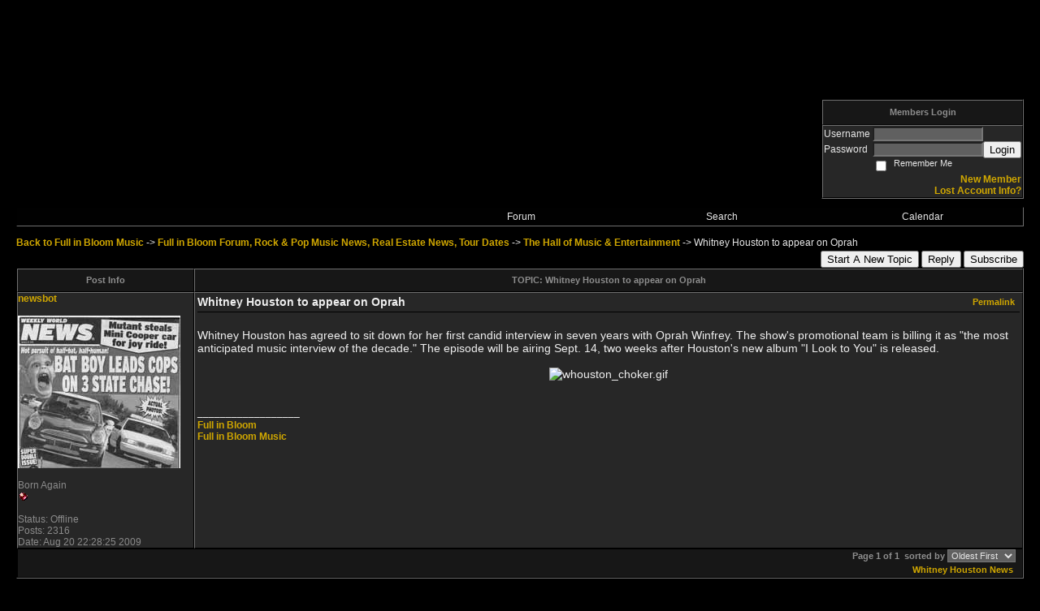

--- FILE ---
content_type: text/html; charset=ISO-8859-1
request_url: https://fibmusic.activeboard.com/t30307617/whitney-houston-to-appear-on-oprah/?page=1
body_size: 9177
content:
			<!DOCTYPE HTML PUBLIC "-//W3C//DTD HTML 4.01 Transitional//EN" "http://www.w3.org/TR/html4/loose.dtd">
			<html xmlns="http://www.w3.org/1999/xhtml">
					
					
			<head>
				
				
		
				<meta property="og:image" content="https://www.sparklit.com/secure/image/forum/activeboard_icon_200.png" />


		<meta name="generator" content="ActiveBoard" />
				<meta http-equiv="Content-Type"	content="text/html; charset=ISO-8859-1">
				<meta name="description" content="Whitney Houston to appear on Oprah">
				<meta name="keywords" content="Whitney Houston to appear on Oprah,music news, real estate, sports, movies, news">
				


		<title>Whitney Houston to appear on Oprah - Full in Bloom Forum, Rock & Pop Music News, Real Estate News, Tour Dates</title>
		
		<link rel="stylesheet" href="/templates/masterstyle.spark?aBID=76566&45c48cce2e2d7fbdea1afc51c7c6ad26" type="text/css">
		<link rel="SHORTCUT ICON" href="/favicon.ico">
		
		
				
		<style id="ab-page-style" type="text/css">a:link,a:active,a:visited,a.postlink {
	color: #D0A700;
	text-decoration: none;
	font-weight: bold;
}

a:hover {
	color: #767676;
	font-weight: bold;
}


a.but,a.but:hover,a.but:visited {
	color: #D0A700;
	text-decoration: none;
}

a.cattitle,a.cattitle:visited {
	color: #767676;
	text-transform: uppercase;
	font-weight: bold;
}

a.cattitle:hover {
	color: #D0A700;
	text-transform: uppercase;
	font-weight: bold;
}

a.topictitle:visited {
	color: #B28F00;
}

a.topictitle:hover {
	color: #767676;
}

body {
	background-color: #000000;
	color: #E7E7E7;
	font: 12px Verdana, Arial, Helvetica, sans-serif;
	margin: 8px;
	padding: 0;
	scrollbar-3dlight-color: #6A6A6A;
	scrollbar-arrow-color: #EEEEEE;
	scrollbar-darkshadow-color: #000000;
	scrollbar-face-color: #1F1F1F;
	scrollbar-highlight-color: #1F1F1F;
	scrollbar-shadow-color: #000000;
	scrollbar-track-color: #4D4D4D;
}

.pageHeader{
	margin: 5px; 
	padding: 3px; 
	margin-bottom: 5px; 
	font-family: Verdana, Arial, Helvetica, sans-serif;
	font-size: 3em; 
	font-weight: 900; 
	border: 2px solid;
	border-color: #707070 #000000 #000000 #707070;
	background: #343434;
	color: #D0A700;
}

font,th,td,p {
	font-family: Geneva, Arial, Helvetica, sans-serif;
	font-size: 12px;
}

form {
	display: inline;
}

hr {
	border: 0px solid #000000;
	border-top-width: 1px;
	height: 0px;
}

img {
	border: 0 solid;
}

input {
	color: #E7E7E7;
	background-color: #606060;
	font: 11px Verdana, Arial, Helvetica, sans-serif;
}

input.button,input.liteoption,.fakebut {
	background: #303030;
	border: 1px solid;
	border-color: #707070 #000000 #000000 #707070;
	color: #E7E7E7;
	font-size: 11px;
}

input.catbutton {
	background: #303030;
	border: 1px solid;
	border-color: #707070 #000000 #000000 #707070;
	font-size: 11px;
}

input.mainoption {
	background: #303030;
	border: 1px solid;
	border-color: #707070 #000000 #000000 #707070;
	color: #FFCC00;
	font-size: 12px;
}

input.post,textarea.post,textarea {
	background-color: #606060;
	border: 1px solid;
	border-color: #000000 #707070 #707070 #000000;
	color: #E7E7E7;
	font: 11px Verdana, Arial, Helvetica, sans-serif;
	padding-bottom: 2px;
	padding-left: 2px;
}

p {
	margin-bottom: 3px;
	margin-top: 2px;
}

select {
	background: #606060;
	color: #E7E7E7;
	font: 11px Verdana, Arial, Helvetica, sans-serif;
}

td.cat {
	background: url(http://www.sparkimg.com/forum/themes/Ti2000/images/cellpic1.gif) #191919;
	color: #8E8E8E;
	font-weight: bold;
	height: 28px;
	letter-spacing: 1px;
	text-indent: 4px;
}

td.genmed,.genmed {
	font-size: 11px;
}

.rowpic {
	background: url(http://www.sparkimg.com/forum/themes/Ti2000/images/cellpic2.jpg) #343434 repeat-y;
}

td.spacerow {
	background: #343434;
}

th {
	background: url(http://www.sparkimg.com/forum/themes/Ti2000/images/table.gif) #171717;
	color: #8E8E8E;
	font-size: 11px;
	font-weight: bold;
	height: 27px;
	padding-left: 8px;
	padding-right: 8px;
	text-align: center;
	white-space: nowrap;
}

.admin,.mod {
	font-size: 11px;
	font-weight: bold;
}

.admin,a.admin,a.admin:visited {
	color: #AAAAAA;
}

.mod,a.mod,a.mod:visited {
	color: #777777;
}

a.admin:hover,a.mod:hover {
	color: #767676;
}



.bodyline {
	background-color: #2D2D2D;
}

.bodyline,.forumline {
	border: 1px solid;
	border-color: #000000 #707070 #707070 #000000;
}

.code {
	background: #545454;
	border: 1px solid #000000;
	color: #FFF8DC;
	font: 11px Courier, "Courier New", sans-serif;
	padding: 5px;
}

.errorline {
	background: #2D2D2D;
	border: 1px solid #5A5A5A;
}

.explaintitle {
	color: #727272;
	font-size: 11px;
	font-weight: bold;
}

.forumline {
	background: #010101;
}

.borderline {
	border: 1px solid #010101;
}

.fullline {
	border: 1px solid #010101;
	border-color: #000000 #707070 #707070 #000000;
}

table.borderline {
	border-color: #000000 #707070 #707070 #000000;
}

.errorline	{ border: 1px solid #8f0000;  border-collapse: collapse;}
.errortext	{ color: #8f0000; font-weight: bold; }

.gensmall {
	font-size: 11px;
}

.headtitle {
	color: #262626;
	font: bold 20px/ 180% "Trebuchet MS", Verdana, Arial, Helvetica,
		sans-serif;
}

.helpline {
	background: #303030;
	border: 0 solid;
	font-size: 10px;
}

.imgfolder {
	margin: 1px 4px 1px 4px;
}

.imgspace {
	margin-left: 1px;
	margin-right: 2px;
}

.imgtopic,.imgicon {
	margin-left: 0;
}

.maintitle,h1 {
	color: #999999;
	font: bold 20px/ 150% "Trebuchet MS", Verdana, Arial, Helvetica,
		sans-serif;
	text-decoration: none;
}



.name {
	font-size: 13px;
	font-weight: bold;
}

.nav {
	color: #979797;
	font-size: 11px;
	font-weight: bold;
}

.postbody {
	font-size: 14px;
	/*line-height: 125%;*/
	color: #EEEEEE;
}

.postdetails {
	color: #8A8A8A;
	font-size: 12px;
}

.quote {
	background: #525252;
	border: 1px solid #000000;
	color: #E7E7E7;
	font-size: 13px;
	line-height: 125%;
}

.row1 {
	background: #272727;
}

.row1,.row2,.row3,td.spacerow,td.cat,.rowpic,th,.topnav {
	border: 1px solid;
	border-color: #707070 #000000 #000000 #707070;
}

.row2 {
	background: #303030;
}

.row3 {
	background: #414141;
}

td.topicRow {
	
}

.subtitle,h2 {
	font: bold 13px/ 180% "Trebuchet MS", Verdana, Arial, Helvetica,
		sans-serif;
	text-decoration: none;
}

.tblbot {
	background: url(http://www.sparkimg.com/forum/themes/Ti2000/images/tnav_b.gif) #2E2E2E repeat-x;
}

.tblleft {
	background: url(http://www.sparkimg.com/forum/themes/Ti2000/images/tnav_l.gif) #2E2E2E repeat-y;
}

.tblright {
	background: url(http://www.sparkimg.com/forum/themes/Ti2000/images/tnav_r.gif) #2E2E2E repeat-y;
}

.tbltop {
	background: url(http://www.sparkimg.com/forum/themes/Ti2000/images/tnav_t.gif) #2E2E2E repeat-x;
}

.topbkg {
	background: url(http://www.sparkimg.com/forum/themes/Ti2000/images/cellpic_bkg.jpg) #1A1A1A repeat-x;
	color: #000000;
	font-size: 11px;
	font-weight: bold;
	height: 120px;
	line-height: 140%;
}

.topictitle {
	font-size: 13px;
	font-weight: bold;
}

.topnav {
	background: #1D1C19;
	color: #DD6900;
	font-size: 11px;
	height: 23px;
	white-space: nowrap;
}

.postbody q {
	border: 1px solid #666666;
	border-bottom: 1px solid #000000;
	border-right: 1px solid #000000;
	display: block;
	margin-left: 40px;
	margin-right: 40px;
	padding: 5px;
	font-style: italic;
        
}</style>			<script language="javascript" type="text/javascript">
				function recordTopicRating(thankYou, abKey, aBID, subForumID, topicID, rating){
					var postData = "thankYou="+thankYou+"&abKey="+abKey+"&aBID="+aBID+"&subForumID="+subForumID+"&topicID="+topicID+"&rating="+rating;
					$.get('/rating.spark?'+postData, function(data){
						var ratingSel = $('#ratingsDiv');
						ratingSel.unbind('mouseover');
						ratingSel.css({
							backgroundImage: '',
							width: '',
							fontSize: ''
						});
						ratingSel.html(data);
					});
				}
			</script>
			            <script type="text/javascript" src="/js.ln/jquery/js/jquery-1.8.2.min.js"></script>
            		
		<script type='text/javascript'>

				$(document).ready(function(){
			$("#popupContactClose").click(function(){
				disablePopup();
			});
			$("#backgroundPopup").click(function(){
				disablePopup();
			});
			$(document).keyup(function(e){
				if(e.keyCode==27 && popupStatus==1){
					disablePopup();
				}
			});
			 
			$(window).resize(function(){
				if(popupStatus==1){
					centerPopup();
				}	
			});
		});
		
		function toggle(obj) {
			var el = document.getElementById(obj);
			if ( el.style.display != 'none' ) {
				el.style.display = 'none';
			}
			else {
				el.style.display = '';
			}
		}

		
			function checkBoxes()
			{
				var items = document.getElementsByName('topicMoveDelete[]');
				var list = '';
				var firstElement = 0;
				

				
				for(var i=0; i< items.length; i++)
				{
					if(items[i].checked)
					{
						if(firstElement==0)
							list += items[i].value;
						else
							list += ';'+items[i].value;
						firstElement++;
					}
				}
				
				if(list.length < 1){
					alert("Please select one or more topics.");
					return false;
				}
				
				document.getElementById('checkedBoxes').value = list;
				return true;
			}

			function setTopicFormAction(action){
				document.topicAction.action = action;
			}

			function setButtonIMG(image,id) {
				document.getElementById(id).src = image;
			}
			
			//----------------------------------------------------------------------------------
			//		Comment menu JS
			//----------------------------------------------------------------------------------
			var hideMenu = new Array();
			function findCommentOptionMenuItem(id) {
				var i;
				for (i=0; i<hideMenu.length; i++) {
					if (hideMenu[i][0] == id) {
						return i;
					}
				}
				hideMenu.push(new Array(id,'0'));
				return hideMenu.length-1;
			}
			function showCommentOptionMenu(id, btn) {
				hideMenu[findCommentOptionMenuItem(id)][1] = '0';
			}
			function hideCommentOptionMenu(id) {
				if (document.getElementById(id)) {
					hideMenu[findCommentOptionMenuItem(id)][1] = '1';
					var t=setTimeout("closeCommentOptionMenu('"+id+"')",333);
				}
			}
			function closeCommentOptionMenu(id) {
				if (hideMenu[findCommentOptionMenuItem(id)][1] == '1') {
					document.getElementById(id).style.display='none';
				}
				hideMenu[findCommentOptionMenuItem(id)][1] = '0';
			}
			function toggleCommentOptionMenu(id, btn)
			{
				var menuSel = $('#'+id);
				menuSel.css('position','absolute');
				if (menuSel.css('display') == 'none')
				{
					menuSel.css('left', '-9999px');
					menuSel.show();
					
					var f = parseInt(menuSel.css('font-size'));
					if (f < 12)
						f = 12;
					var width = f * 10;
					menuSel.css('width', width+'px');
					
					var buttonSel = $(btn);
					
					menuSel.css('top', (buttonSel.outerHeight() + 5) + 'px');
					menuSel.css('left', (buttonSel.outerWidth() - menuSel.outerWidth()) + 'px');
				}
				else
				{
					menuSel.hide();
				}
			}

			//----------------------------------------------------------------------------------
			//		Tag UI JS
			//----------------------------------------------------------------------------------
			var hideTagMenu = new Array();
			function findTagOptionMenuItem(id) {
				var i;
				for (i=0; i<hideTagMenu.length; i++) {
					if (hideTagMenu[i][0] == id) {
						return i;
					}
				}
				hideTagMenu.push(new Array(id,'0','0'));
				return hideTagMenu.length-1;
			}
			function showTagOptionMenu(id) {
				hideTagMenu[findTagOptionMenuItem(id)][1] = '0';
			}
			function hideTagOptionMenu(id) {
				if (document.getElementById(id)) {
					hideTagMenu[findTagOptionMenuItem(id)][1] = '1';
					var t=setTimeout("closeTagOptionMenu('"+id+"')",333);
				}
			}
			function closeTagOptionMenu(id) {
				index = findTagOptionMenuItem(id);
				//console.log(hideTagMenu[index][0]+" "+hideTagMenu[index][1]+" "+hideTagMenu[index][2]);
				if (hideTagMenu[index][1] == '1' && hideTagMenu[index][2] != '1') {
					document.getElementById(id).style.display='none';
					hideTagMenu[findTagOptionMenuItem(id)][1] = '0';
				}
			}
			function toggleTagOptionMenu(id, tagMenuButton, tagMenuInput) {
				//var tagMenu = document.getElementById(id);
				var tagMenuSel = $('#'+id);
				//if (tagMenu.style.display == 'none') {
				if (tagMenuSel.css('display') == 'none') {
					
					var tagMenuButtonSel = $(tagMenuButton),
						x = tagMenuButtonSel.position().left + tagMenuButtonSel.width(),
						y = tagMenuButtonSel.position().top - tagMenuButtonSel.height() - 8;
					
					
					//var tagMenuButtonRegion = YAHOO.util.Region.getRegion(tagMenuButton);
					//var x = tagMenuButtonRegion.right;
					//var y = tagMenuButtonRegion.top;
					//y -= tagMenuButtonRegion.height - 8;

					//tagMenu.style.display = 'block'; // without this 'w' will be NaN
					tagMenuSel.show();

					var w = tagMenuSel.width(),
						h = tagMenuSel.height();
					//var tagMenuRegion = YAHOO.util.Region.getRegion(tagMenu);
					//var w = tagMenuRegion.width;
					//var h = tagMenuRegion.height;
					
					x += 4;

					rx = x + w;
					if (rx > $(document).width()) {
						x -= w;
						y = tagMenuButtonSel.position().top + tagMenuButtonSel.height() + 4;
					}
						
					by = y + h;
					if (by > $(document).height()) {
						y = tagMenuButtonSel.position().top - h - 4;
					}

					tagMenuSel.css('left', x.toString()+'px');
					tagMenuSel.css('top', y.toString()+'px');
					//tagMenu.style.left = x.toString()+'px';
					//tagMenu.style.top = y.toString()+'px';

					document.getElementById(tagMenuInput).focus();
				} else {
					tagMenuSel.hide();
					//tagMenu.style.display = 'none';
				}
			}
			function justRegisterRightClickForTagOptionMenu(id) {
				hideTagMenu[findTagOptionMenuItem(id)][2] = '1';
			}
			function registerRightClickForTagOptionMenu(id) {
				hideTagMenu[findTagOptionMenuItem(id)][2] = '1';
				var t=setTimeout("justClearRightClickForTagOptionMenu('"+id+"')",3000);
			}
			function justClearRightClickForTagOptionMenu(id) {
				hideTagMenu[findTagOptionMenuItem(id)][2] = '0';
			}
			function clearRightClickForTagOptionMenu(id) {
				hideTagMenu[findTagOptionMenuItem(id)][2] = '0';
				closeTagOptionMenu(id);
			}
		</script>	
					<script type="text/javascript">
				customPos = -1;
				
				function hilite(e, c) {
					if (e && c)
						e.className=c;
				}
				
				function lolite(e, c) {
					if (e && c)
						e.className=c;
				}
			</script>
	
						<script type="text/javascript">
				var curTopicIDForTagCallback = null;
				function recordTopicTag(aBID, topicID, abKey, image) {
					var tagSel = $('#tagInput'+topicID),
						tagAddButtonSel = $('#tagInputAddButton'+topicID);
					var tag = tagSel.val();

					tagSel.val('');
					tagAddButtonSel.attr('src', image);
					
					if (tag !== null && tag !== undefined && tag.length > 0) {
						curTopicIDForTagCallback = topicID;
						var postData = "aBID="+aBID+"&topicID="+topicID+"&tag="+encodeURI(tag).replace(/\+/g, "%2B")+"&abKey="+abKey+"&action=83";
						$.get('/tagit.spark?'+postData, handleTagSuccess);
					}
				}

				function removeTopicTag(tagID, aBID, topicID, abKey, image) {
					var tagSel = $('#tag'+tagID);
					tagSel.attr('src', image);
					
					if (tagID !== null && tagID !== undefined) {
						curTopicIDForTagCallback = topicID;
						var postData = "aBID="+aBID+"&topicID="+topicID+"&tagID="+tagID+"&abKey="+abKey+"&action=70"; 
						$.get('/tagit.spark?'+postData, handleTagSuccess);
					}
				}
				
				var handleTagSuccess = function(data) {
					document.getElementById("tagUI"+curTopicIDForTagCallback).innerHTML = data; 
					toggleTagOptionMenu("tagsMenu"+curTopicIDForTagCallback, document.getElementById("tagsMenuButton"+curTopicIDForTagCallback), "tagInput"+curTopicIDForTagCallback);
				};
			</script>
		            <script type="text/javascript">
                $(document).ready(function () {
                    var lock;
                    $(this).on('mousemove', function () {
                        if (!lock) {
                            lock = true;
                            $.ajax({
                                'type': 'POST',
                                'dataType': 'json',
                                'url': '//fibmusic.activeboard.com/forum.spark?a=118',
                                'data': {
                                    'aBID': 76566,
                                    'rt': 2,
                                    'a': 118,

                                    'ID': -1, 

                                }
                            });
                            setTimeout(function () {
                                lock = false;
                            }, 420000);
                        }
                    });
                });
            </script>
            		</head>
		<body id="abBodyTag" bgcolor="#FFFFFF" text="#000000" 
		link="#000000" vlink="#000000" 		      style="margin: 0" class="custom">
		<div id="uWrap" class="uWrap">
		<div style="width: 728px; margin: 1em auto;"><div style="width:728px; height:90px;">
<!-- AB - Leaderboard [async] -->
<div id="placement_68329_0"></div>
<script type="text/javascript">if (!window.AdButler){(function(){var s = document.createElement("script"); s.async = true; s.type = "text/javascript";s.src = 'https://servedbyadbutler.com/app.js';var n = document.getElementsByTagName("script")[0]; n.parentNode.insertBefore(s, n);}());}</script>
<script type="text/javascript">
    var AdButler = AdButler || {}; AdButler.ads = AdButler.ads || [];
    var abkw = window.abkw || '';
    var plc68329 = window.plc68329 || 0;
    //document.write('<'+'div id="placement_68329_'+plc68329+'"></'+'div>');
    AdButler.ads.push({handler: function(opt){ AdButler.register(142519, 68329, [728,90], 'placement_68329_'+opt.place, opt); },
        opt: { place: plc68329++, keywords: abkw, domain: 'servedbyadbutler.com', click:'CLICK_MACRO_PLACEHOLDER', adserveVersion:'adserve' }});
</script>
</div></div>
<div class="wrap" style="100%; margin: 20px;">
  <div class="container">
    
    
    <div class="top">
      
        <table id="abLoginBox" cellspacing="0" class="forumline" style="float: right; margin-bottom: 10px;"><tr><th><a name="loginBox"></a>Members Login</th></tr><tr><td align="right" valign="top" style="text-align: left" class="row1 gen">		<form action="/forum.spark?aBID=76566" method=post style="margin: 0px;">
		<input type=hidden name="page" value="0">
<input type=hidden name="aBID" value="76566">
		<table border=0 cellspacing=0 cellpadding=0 class="genmed" style="margin: 0;">
			<tr>
				<td>Username&nbsp;</td>
				<td><input style="vertical-align: middle" value=""
					type="text" name="forumUserName"><br />
				</td>
				<td>&nbsp;</td>
			</tr>
			<tr>
				<td>Password&nbsp;</td>
				<td><input type="password"
					name="forumPassword">
				</td>
				<td>
					<button type="submit" onsubmit="this.form.action.value='login'">Login</button>
				</td>
			</tr>
			<tr>
				<td>&nbsp;</td>
				<td>
					<input type=checkbox style="vertical-align: middle; float: left;" name="rememberLogin" value="1">
					<span class="gensmall" style="float: left;"> &nbsp; Remember Me </span>
				</td>
				<td>&nbsp;</td>
			</tr>
		</table>
					<div style="float:right; text-align:right;">
				<a href="//fibmusic.activeboard.com/forum.spark?aBID=76566&p=4" title="New Member">New Member</a><br>
				<a href="//fibmusic.activeboard.com/forum.spark?aBID=76566&p=6" title="Forgot Account Information">Lost Account Info?</a> 
			</div>
		<div class="clear"></div>
		<input type="hidden" name="uat" value="3">

		</form></td></tr></table>
      
      
      <div class="clear"></div>
    </div>
    
    
      		<script type="text/javascript" src="/js/forum_menu.js?v=1337"></script>
				<div class="menu-widget widget" style="">
		<table class="forumline borderline table" id="controlBarTable" cellSpacing="0" cellpadding="0" style="table-layout: fixed;width: 100%; margin-bottom: 10px">
			<tbody>
				<tr class="tr-first tr-last">
					<td class="ab_menu_item" colspan=2 width="40%">&nbsp;</td>		<td id="custom_mnu_0_parent" class="ab_menu_item td td-first" width="20%" align="center" 
			onmouseover="hilite(this,'ab_menu_item_hover')" onmouseout="lolite(this,'ab_menu_item')"
			 onclick="if(!clickTrap){window.location='https://fibmusic.activeboard.com/'} clickTrap=false;" 
			style="cursor: pointer;">
			
			<div class="menu-item-wrap"><div style="padding: 4px;"><a nohref>Forum</a></div></div>		</td>
				<td id="custom_mnu_1_parent" class="ab_menu_item td td-last" width="20%" align="center" 
			onmouseover="hilite(this,'ab_menu_item_hover')" onmouseout="lolite(this,'ab_menu_item')"
			 onclick="if(!clickTrap){ab_mnu_show('custom_mnu_1', this);} clickTrap=false;" 
			style="cursor: pointer;">
			
			<div class="menu-item-wrap"><div style="padding: 4px;"><a nohref>Search</a></div>		<div id="custom_mnu_1" class="ab_menu_sub_item_div" style="display: none; position: absolute;" onclick="clickTrap=true">
			<table class="forumline borderline row1" cellspacing="0" cellpadding="0" style="width: 260px;">
				<tr>
					<td class="ab_menu_sub_item" style="padding-top: 10px; text-align: center;">
						<div style="padding: 4px;"><nobr><form action="https://fibmusic.activeboard.com/p/results/" method=post>
<input name=keywords type=text size=25>&nbsp;<input name=searchkeywords type=text size=25 value="" style="position:absolute; left:-9999px;">&nbsp;<button name=search type=submit>Search</button>
</form>
<a href="https://fibmusic.activeboard.com/p/search/">Advanced Search</a>
</nobr></div>
					</td>
				</tr>
			</table>
		</div>
		<script>
			ab_mnu_register('custom_mnu_1');
		</script>
		</div>		</td>
				<td id="custom_mnu_2_parent" class="ab_menu_item td" width="20%" align="center" 
			onmouseover="hilite(this,'ab_menu_item_hover')" onmouseout="lolite(this,'ab_menu_item')"
			 onclick="if(!clickTrap){window.location='https://fibmusic.activeboard.com/p/calendar/'} clickTrap=false;" 
			style="cursor: pointer;">
			
			<div class="menu-item-wrap"><div style="padding: 4px;"><a nohref>Calendar</a></div></div>		</td>
						</tr>
			</tbody>
		</table>
		</div>
		
		<script>
			ab_mnu_init_all();
			clickTrap=false;
		</script>
		
    
    
    
    
    
      <div style="">
        
        <table width="100%" cellpadding="0" cellspacing="0" class="inlineTable gen defaulttext" style="line-height: 20px;">
          <tbody>
            <tr>
              <td class="" valign="top" style="text-align: left;">
                <div class="breadcrumb-widget widget gen"><a href="http://www.fullinbloommusic.com" target="">Back to Full in Bloom Music</a> -&gt; <a href="https://fibmusic.activeboard.com/">Full in Bloom Forum, Rock & Pop Music News, Real Estate News, Tour Dates</a> -&gt; <a href="https://fibmusic.activeboard.com/f305256/the-hall-of-music-amp-entertainment/">The Hall of Music &amp; Entertainment</a> -&gt; <span class="nolinks">Whitney Houston to appear on Oprah</span></div>
              </td>
              <td class="" valign="top" style="text-align: right;">
              </td>
            </tr>
          </tbody>
        </table>
        
		
<table width="100%" cellpadding="0" cellspacing="0" class="inlineTable gen defaulttext" style="line-height: 20px;">
	<tbody>
		<tr>
			<td valign="top" style="text-align: left;">
			</td>
			<td valign="top" style="text-align: right;">
				<div class="topic-buttons">
					
					<button onclick="self.location='https://fibmusic.activeboard.com/p/new/?subForumID=305256';">Start A New Topic</button>
					<button onclick="self.location='https://fibmusic.activeboard.com/p/reply/?topicID=30307617';">Reply</button>
					<button onclick="self.location='https://fibmusic.activeboard.com/t30307617/whitney-houston-to-appear-on-oprah/?a=53';">Subscribe</button>
					
				</div>
			</td>
		</tr>
	</tbody>
</table>


		
<table width="100%" cellpadding=0 cellspacing=0 class="forumline borderline" id="abPreviewTbl" style="margin-bottom: 10px;">
	<thead>
		<tr>
			<th class="thCornerL" width="200">
				Post Info
			</th>
			<th class="thTop">
				
				TOPIC: Whitney Houston to appear on Oprah
			</th>
		</tr>
	</thead>
	<tbody>
		
		
			
			<tr class="tr tr-first tr-last tr-odd">
				<td class="td-first row1 borderline comment-meta" width="200" valign=top>
					
						<a id="lastPostAnchor"></a>
					
					<a id="comment-30307617"></a>
					<div class="comment-meta">
						<a href="https://fibmusic.activeboard.com/m546121/profile/" rel="nofollow">newsbot</a>
					</div>
					<br>
					
						<div class="comment-meta">
							<img width=200 height=188 border="0" src="//fibmusic.activeboard.com/avatar?id=546121&m=75&t=0"  id="avatar546121"/>
						</div>
						<br>
					
					
						<div class="comment-meta">
							<span class="postdetails">Born Again</span><br>
							<img src="https://www.sparklit.com/secure/image/forum/rankicon/redball.gif">
						</div>
						<br>
					
					
						<div class="comment-meta">
							<span class="postdetails">Status: Offline</span>
						</div>
					
					
						<div class="comment-meta">
							<span class="postdetails">Posts: 2316</span>
						</div>
					
					<div class="comment-meta">
						<span class="postdetails">Date: Aug 20 22:28:25 2009</span>
					</div>
					
				</td>
				<td class="row1 borderline comment-content" valign=top>
					<table style="margin: 0px; padding: 0px; width: 100%;">
						<tbody>
							<tr>
								<td style="vertical-align: bottom;">
									
										<div class="postbody">
											<b>Whitney Houston to appear on Oprah</b>
										</div>
									
								</td>
								<td>
									<div class="genmed" align="right" style="float: right;"><nobr><a style="margin:0em" href ="https://fibmusic.activeboard.com/t30307617/whitney-houston-to-appear-on-oprah/?page=1#comment-30307617">Permalink</a>&nbsp;&nbsp;<div class="optionsWrap30307617" style="display: inline-block; position:relative;"></div></nobr></div>
								</td>
							</tr>
							
								<tr>
									<td style="width:100%" colspan="2">
										<hr style="margin:0px; padding:0px;">
									</td>
								</tr>
							
							<tr>
								<td style="width:100%" colspan="2">
									<div class="comment-body postbody">
										<br>
										Whitney Houston has agreed to sit down for her first candid interview in seven years with Oprah Winfrey. The show's promotional team is billing it as &quot;the most anticipated music interview of the decade.&quot; The episode will be airing Sept. 14, two weeks after Houston's new album &quot;I Look to You&quot; is released.  <br /><br /><div style="text-align:center;"><img src="http://www.divastation.com/whitney_houston/whouston_biopix/whouston_choker.gif" border="0" width="432" height="304" alt="whouston_choker.gif" /></div>
										<br><br>
									</div>
									
									
										__________________
										<div class="comment-signature postbody genmed">
											<p><span style="color:#000000;"><a href="http://www.fullinbloom.com">Full in Bloom</a> <br /><a href="http://www.fullinbloommusic.com">Full in Bloom Music</a><br /></span><br /><br /><br /></p>
										</div>
									
								</td>
							</tr>
						</tbody>
					</table>
				</td>
			</tr>
		
	</tbody>
	<thead>
		<tr class="tr-first">
			<th colspan=2 class="row3text borderline">
				<table width="100%" cellspacing="0" cellpadding="0">
					<tr>
						<td colspan="2" style="text-align: right;" valign="middle">
							<span class="genmed row3genmed" style=""><span style="">Page 1 of 1 </span><span style="">&nbsp;sorted by <select id="memberCommentsSortBy_0" onChange="changePostSortOrder(this.id)"><option value="oldestFirst"  selected='selected'>Oldest First</option><option value="newestFirst" >Newest First</option></select></span></span>		<script language="javascript">
		function changePostSortOrder(id){
			var list = document.getElementById(id);
			var direction = list.options[list.selectedIndex].value;
			document.location='https://fibmusic.activeboard.com/t30307617/whitney-houston-to-appear-on-oprah/?page=1&sort='+direction;
		}
		</script>
		
						</td>
					</tr>
				</table>
				
					<table width="100%">
						<tr>
							<td colspan="2" style="text-align: right;" valign="middle" class="row3genmed">
								<div id="tagUI30307617" class="genmed" style="float: right; max-width: 250px; text-align: right; margin-left: 5px;"><span id="tagsForTopic30307617"><a href="//fibmusic.activeboard.com/forum.spark?aBID=76566&p=90&tag=Whitney+Houston+News">Whitney&nbsp;Houston&nbsp;News</a> </span></div>
							</td>
						</tr>
					</table>
				
			</th>
		</tr>
	</thead>
</table>



<div style="margin-bottom: 0px;">
	<form action="//fibmusic.activeboard.com/forum.spark" name="commentForm" accept-charset="0" method="post" style="margin:0;"><input type=hidden name="p" value="3">
<input type=hidden name="a" value="16">
<input type=hidden name="aBID" value="76566">
<input type=hidden name="subForumID" value="305256">
		
		<div class="quickreply-widget widget">
		<table width="100%" style="padding: 1px;" 
		cellspacing="0" cellpadding="2" class="forumline table" >
			<thead>
				<tr class="tr tr-first tr-last" style="cursor: pointer;"  >
					<th colspan="2"  class="th th-first th-last">
						<div class="th-text">Quick Reply</div>
					</th>
				</tr>
			</thead>
			<tbody>
				<tr align="center" class="tr tr-first tr-last">
					<td align="center" class="row1 td td-first td-last" width="100%" style="text-align:center;">
						
						<br><div class="gen">Please log in to post quick replies.</div><br>					</td>
				</tr>
			</tbody>
		</table>
		</div>
		
		<script type="text/javascript">
		function disableSubmitButton (el)
		{
			$(el).prop('disabled', true);
		}
		function doOnSubmit(form)
		{
			if (PTMR)
				PTMR.w();
			form.submit();
			return false;
		}
		function doGoAdvanced(form)
		{
			var formAction = form.getAttribute('action').replace('#lastPostAnchor','');
			form.setAttribute('action', formAction);
			form.action.value='goAdvanced';
			form.submit();
		}
		</script>
		
        		<input type="hidden" name="topicID" value="30307617" />
		<input type="hidden" name="subject" value="Whitney Houston to appear on Oprah" />
		<input type="hidden" name="rlbk" value="9GIg3Kz47uMla2Dr4D=i2hKcxGxHylbp=v=DaNSk" />
		<input type="hidden" name="action" value="postReply" />
		<input type="hidden" name="editor" value="0" />
		<input type="hidden" name="isQuickReply" value="1" /> 		<input type="hidden" name="sort" value="firstEntry" />
		<input type="hidden" name="ts" value="" />
		<input type="hidden" name="wrtmrs" id="wrtmrs" value="">
		<input type="hidden" name="wrtmrl" id="wrtmrl" value="">
		<input type="hidden" name="wrtmrns" id="wrtmrns" value="">
		<input type="hidden" name="wrtmrms" id="wrtmrms" value="">
		</form>

</div>

<table cellpadding="0" cellspacing="0" width="100%" style="margin-top: 3px">
	<tbody>
		<tr>
			<td align="left" valign="top" class="gensmall">
				<table width="100%" cellpadding="4" cellspacing="0" class="inlineTable gen defaulttext" style="line-height: 20px;">
					<tbody>
						<tr>
							<td valign="top" style="text-align: left;">
								<div class="breadcrumb-widget widget gen"><a href="http://www.fullinbloommusic.com" target="">Back to Full in Bloom Music</a> -&gt; <a href="https://fibmusic.activeboard.com/">Full in Bloom Forum, Rock & Pop Music News, Real Estate News, Tour Dates</a> -&gt; <a href="https://fibmusic.activeboard.com/f305256/the-hall-of-music-amp-entertainment/">The Hall of Music &amp; Entertainment</a> -&gt; <span class="nolinks">Whitney Houston to appear on Oprah</span></div>
							</td>
						</tr>
					</tbody>
				</table>
			</td>
			<td align="right" valign="top" class="gensmall">
				<div class="jumplink-widget"><FORM id="jumpForum" NAME="jumpForum" action="forum.spark" METHOD=POST>
<select id='jumpToSelect' name='subForumID' ONCHANGE="if ($('#jumpToSelect option:selected').val().search('http://') >= 0 || $('#jumpToSelect option:selected').val().search('https://') >= 0){ window.location = $('#jumpToSelect option:selected').val(); }else { $('#jumpToSelect').get(0).selectedIndex = 0; }"><option value="-1">Jump To:</option></select>
</FORM></div>
			</td>
		</tr>
	</tbody>
</table>

<table width="100%" cellpadding="0" cellspacing="0" class="inlineTable gen defaulttext" style="line-height: 20px;">
	<tbody>
		<tr>
			<td style="text-align: right; vertical-align: top;">
				
					                <script>(function (d, s, id) {
                        var js, fjs = d.getElementsByTagName(s)[0];
                        if (d.getElementById(id)) return;
                        js = d.createElement(s);
                        js.id = id;
                        js.src = "//connect.facebook.net/en_US/all.js#xfbml=1&appId=";
                        fjs.parentNode.insertBefore(js, fjs);
                    }(document, 'script', 'facebook-jssdk'));
                </script>
                <div id="fb-root"></div><div class="fb-share-button" data-href="https://fibmusic.activeboard.com/t30307617/whitney-houston-to-appear-on-oprah/" data-type="button"></div>
					<a href="http://digg.com/submit?url=https://fibmusic.activeboard.com/t30307617/whitney-houston-to-appear-on-oprah/" title="Post to Digg"><img align=top hspace=5 border=0 src="https://www.sparklit.com/secure/image/forum/promoButtons/digg.png" style ="margin-bottom: 2px" alt="Post to Digg"></a>
					<a href="https://secure.del.icio.us/login?url=https://fibmusic.activeboard.com/t30307617/whitney-houston-to-appear-on-oprah/" title="Post to Del.icio.us"><img align=top hspace=5 border=0 src="https://www.sparklit.com/secure/image/forum/promoButtons/delicious.png" style="margin-bottom: 2px" alt="Post to Del.icio.us"></a>
				
			</td>
		</tr>
	</tbody>
</table>
      </div>
    
    
    
  </div>
</div>
<br><br>	
	<div style="text-align: center;">
 	<table cellpadding=4 border=0 cellspacing=0 width="500px"
  	style="margin-top: 3px; margin-right: auto; margin-left: auto; clear: both;"><tr><td valign=bottom style="line-height: 1.5em; text-align: right;">
	<a href="//www.activeboard.com/?ref=fForum" title="Create a free forum">Create your own FREE Forum </a><br>
	<a href="//support.sparklit.com/abuse.spark?pageURL=https://fibmusic.activeboard.com/t30307617/whitney-houston-to-appear-on-oprah/">Report Abuse</a>
	</TD><TD class="gensmall defaulttext" style="font-size: 1.1em; text-align: right; width: 208px">
		<a href="//www.activeboard.com/?ref=fForum" title="Create a free forum">
		<img src="https://www.sparklit.com/secure/image/forum/activeLogo.gif" alt="Powered by ActiveBoard" width=200 height=53 border="0" style="float: right"></a>
 	</td></tr></table>
 	</div>
<br /><br /><div class="clear"></div><div id="overlay-container" style="height:0"></div>			<script type="text/javascript">
				var vglnk = {api_url: '//api.viglink.com/api', key: '07fb2a1f7863b1992bda53cccc658569'};
				(function (d, t) {
					var s = d.createElement(t);
					s.type = 'text/javascript';
					s.async = true;
					s.src = ('https:' == document.location.protocol ? vglnk.api_url : '//cdn.viglink.com/api') + '/vglnk.js';
					var r = d.getElementsByTagName(t)[0];
					r.parentNode.insertBefore(s, r);
				}(document, 'script'));
			</script>
			</div></body></html>